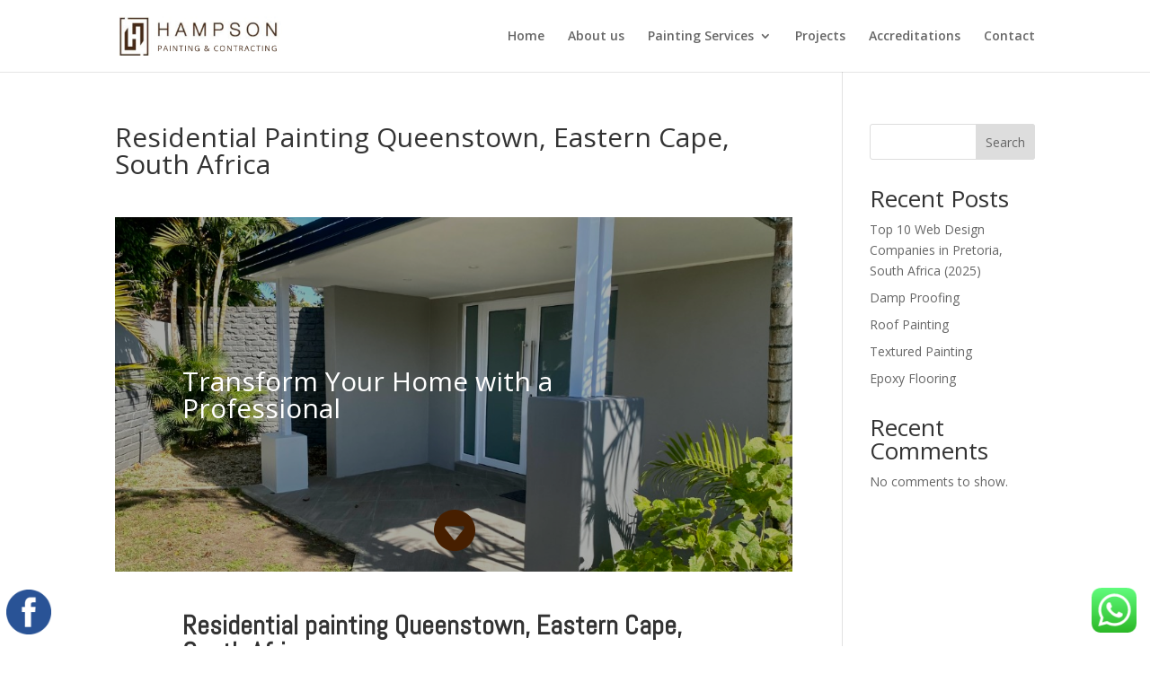

--- FILE ---
content_type: text/css; charset=UTF-8
request_url: https://hampsonprojects.co.za/wp-content/et-cache/261921/et-core-unified-tb-261622-deferred-261921.min.css?ver=1768422115
body_size: 1070
content:
.et_pb_fullwidth_header.et_pb_fullwidth_header_0{background-position:center top 34%;background-image:url(https://hampsonprojects.co.za/wp-content/uploads/2023/03/Residential-Painters-In-east-london.jpg);background-color:#7EBEC5}.et_pb_fullwidth_header_0{padding-top:158px;padding-bottom:147px}.et_pb_fullwidth_header_0.et_pb_fullwidth_header .et_pb_fullwidth_header_scroll a .et-pb-icon{color:#471F00}.et_pb_fullwidth_header_0.et_pb_fullwidth_header .et_pb_fullwidth_header_overlay{background-color:rgba(0,0,0,0.33)}.et_pb_text_3 h1,.et_pb_text_0 h1,.et_pb_text_4 h1{font-family:'Abel',Helvetica,Arial,Lucida,sans-serif;font-weight:700}.et_pb_image_3,.et_pb_image_2,.et_pb_image_1,.et_pb_image_0{text-align:left;margin-left:0}.et_pb_text_2 h2{font-family:'Abel',Helvetica,Arial,Lucida,sans-serif;font-weight:700;font-size:34px}.et_pb_section_2.et_pb_section{padding-top:37px}.et_pb_section_3.et_pb_section{padding-top:37px;background-color:#f7f7f7!important}.et_pb_text_4 h2{font-size:33px}.et_pb_slider[data-active-slide="et_pb_slide_1"] .et-pb-slider-arrows .et-pb-arrow-prev,.et_pb_slider[data-active-slide="et_pb_slide_1"] .et-pb-slider-arrows .et-pb-arrow-next,.et_pb_slider[data-active-slide="et_pb_slide_3"] .et-pb-slider-arrows .et-pb-arrow-prev,.et_pb_slider[data-active-slide="et_pb_slide_3"] .et-pb-slider-arrows .et-pb-arrow-next,.et_pb_slider[data-active-slide="et_pb_slide_2"] .et-pb-slider-arrows .et-pb-arrow-prev,.et_pb_slider[data-active-slide="et_pb_slide_2"] .et-pb-slider-arrows .et-pb-arrow-next,.et_pb_slider_0 .et-pb-slider-arrows .et-pb-arrow-prev,.et_pb_slider_0 .et-pb-slider-arrows .et-pb-arrow-next,.et_pb_slider[data-active-slide="et_pb_slide_0"] .et-pb-slider-arrows .et-pb-arrow-prev,.et_pb_slider[data-active-slide="et_pb_slide_0"] .et-pb-slider-arrows .et-pb-arrow-next{color:#214521}.et_pb_slider[data-active-slide="et_pb_slide_3"] .et-pb-controllers a,.et_pb_slider[data-active-slide="et_pb_slide_3"] .et-pb-controllers .et-pb-active-control,.et_pb_slider[data-active-slide="et_pb_slide_0"] .et-pb-controllers a,.et_pb_slider[data-active-slide="et_pb_slide_0"] .et-pb-controllers .et-pb-active-control,.et_pb_slider[data-active-slide="et_pb_slide_1"] .et-pb-controllers a,.et_pb_slider[data-active-slide="et_pb_slide_1"] .et-pb-controllers .et-pb-active-control,.et_pb_slider_0 .et-pb-controllers a,.et_pb_slider_0 .et-pb-controllers .et-pb-active-control,.et_pb_slider[data-active-slide="et_pb_slide_2"] .et-pb-controllers a,.et_pb_slider[data-active-slide="et_pb_slide_2"] .et-pb-controllers .et-pb-active-control{background-color:#214521}.et_pb_slider_0.et_pb_slider{line-height:2.2em;overflow-x:hidden;overflow-y:hidden;text-decoration:none;text-shadow:none!important}.et_pb_slider_0.et_pb_slider .et_pb_slide_content{font-size:16px!important;color:#757575!important;line-height:2.2em}.et_pb_slider_0 .et_pb_slide_description,.et_pb_slider_fullwidth_off.et_pb_slider_0 .et_pb_slide_description{padding-top:1px;padding-right:2px;padding-bottom:60px;padding-left:3px}.et_pb_slider_0{margin-top:2px!important;margin-bottom:3px!important}.et_pb_slider_0.et_pb_slider .et_pb_slide_description .et_pb_slide_title,.et_pb_slider_0.et_pb_slider .et_pb_slide_description,.et_pb_slider_0.et_pb_slider:after,.et_pb_slider_0.et_pb_slider:before{text-shadow:none!important}div.et_pb_section.et_pb_section_4{background-image:linear-gradient(180deg,rgba(71,31,0,0.65) 0%,rgba(71,31,0,0.57) 100%),url(https://hampsonprojects.co.za/wp-content/uploads/2022/06/floor-plan-designed-building-drawing_158236-604.webp)!important}.et_pb_row_6,.et_pb_contact_form_0 .input,.et_pb_contact_form_0 .input[type="checkbox"]+label i,.et_pb_contact_form_0 .input[type="radio"]+label i{background-color:#FFFFFF}.et_pb_text_5 h1,.et_pb_text_6 h1{font-family:'Abel',Helvetica,Arial,Lucida,sans-serif}.et_pb_text_5 h3,.et_pb_text_6 h3{font-family:'Abel',Helvetica,Arial,Lucida,sans-serif;font-weight:600;font-size:40px;line-height:1.2em}.et_pb_text_5{margin-top:10px!important}.et_pb_contact_form_0.et_pb_contact_form_container .input,.et_pb_contact_form_0.et_pb_contact_form_container .input[type="checkbox"]+label i,.et_pb_contact_form_0.et_pb_contact_form_container .input[type="radio"]+label i{border-radius:8px 8px 8px 8px;overflow:hidden;border-width:1.5px;border-color:#f3d1bf}body #page-container .et_pb_section .et_pb_contact_form_0.et_pb_contact_form_container.et_pb_module .et_pb_button{color:#FFFFFF!important;border-width:0px!important;border-radius:0px;font-size:18px;font-family:'Poppins',Helvetica,Arial,Lucida,sans-serif!important;font-weight:600!important;background-color:#472813!important;padding-top:13px!important;padding-right:40px!important;padding-bottom:13px!important;padding-left:40px!important;margin-top:20px!important}body #page-container .et_pb_section .et_pb_contact_form_0.et_pb_contact_form_container.et_pb_module .et_pb_button:before,body #page-container .et_pb_section .et_pb_contact_form_0.et_pb_contact_form_container.et_pb_module .et_pb_button:after{display:none!important}.et_pb_contact_form_0 .input:focus,.et_pb_contact_form_0 .input[type="checkbox"]:active+label,.et_pb_contact_form_0 .input[type="radio"]:active+label,.et_pb_contact_form_0 .input[type="checkbox"]:checked:active+label i:before,.et_pb_contact_form_0 .input,.et_pb_contact_form_0 .input[type="checkbox"]+label,.et_pb_contact_form_0 .input[type="radio"]+label,.et_pb_contact_form_0 .input[type="checkbox"]:checked+label i:before,.et_pb_contact_form_0 .input::placeholder{color:#222151}.et_pb_contact_form_0 .input::-moz-placeholder{color:#222151}.et_pb_contact_form_0 p textarea:focus::-webkit-input-placeholder{color:#222151}.et_pb_contact_form_0 p .input:focus:-ms-input-placeholder{color:#222151}.et_pb_contact_form_0 p .input:focus::-moz-placeholder{color:#222151}.et_pb_contact_form_0 p .input:focus::-webkit-input-placeholder{color:#222151}.et_pb_contact_form_0 .input::-ms-input-placeholder{color:#222151}.et_pb_contact_form_0 .input::-webkit-input-placeholder{color:#222151}.et_pb_contact_form_0 p textarea:focus:-ms-input-placeholder{color:#222151}.et_pb_contact_form_0 p textarea:focus::-moz-placeholder{color:#222151}.et_pb_contact_form_0 .input[type="radio"]:checked:active+label i:before,.et_pb_contact_form_0 .input[type="radio"]:checked+label i:before{background-color:#222151}.dsm_icon_list_0 .dsm_icon_list_items .dsm_icon_list_icon{color:#7EBEC5}.dsm_icon_list_1 .dsm_icon_list_items .dsm_icon_list_child:not(:last-child),.dsm_icon_list_0 .dsm_icon_list_items .dsm_icon_list_child:not(:last-child){margin-bottom:0px}.et_pb_text_6{margin-top:10px!important;opacity:0}.dsm_icon_list_child_2.dsm_icon_list_child .dsm_icon_list_icon,.dsm_icon_list_child_0.dsm_icon_list_child .dsm_icon_list_icon,.dsm_icon_list_child_1.dsm_icon_list_child .dsm_icon_list_icon{font-family:ETmodules!important;font-weight:400!important}.dsm_icon_list_text{line-height:2.4em}.dsm_icon_list_1 .dsm_icon_list_child,.dsm_icon_list_1 .dsm_icon_list_child a{font-weight:600;font-size:16px;line-height:2.4em}.dsm_icon_list_1 .dsm_icon_list_items .dsm_icon_list_icon{font-size:26px;color:#471F00}.dsm_icon_list_1 .dsm_icon_list_ltr_direction .dsm_icon_list_child .dsm_icon_list_text{padding-left:21px}.et_pb_section_5.et_pb_section{padding-top:26px;padding-bottom:35px;background-color:#242424!important}.et_pb_slide_3 p,.et_pb_slide_0 p,.et_pb_slide_2 p,.et_pb_slide_1 p{line-height:2.2em!important}.et_pb_slider.et_pb_module .et_pb_slide_1.et_pb_slide .et_pb_slide_description .et_pb_slide_content,.et_pb_slider.et_pb_module .et_pb_slide_0.et_pb_slide .et_pb_slide_description .et_pb_slide_content,.et_pb_slider.et_pb_module .et_pb_slide_3.et_pb_slide .et_pb_slide_description .et_pb_slide_content,.et_pb_slider.et_pb_module .et_pb_slide_2.et_pb_slide .et_pb_slide_description .et_pb_slide_content{font-family:'Alatsi',Helvetica,Arial,Lucida,sans-serif!important;line-height:2.2em!important;text-align:left!important}.et_pb_column_9,.et_pb_column_8{background-color:#FFFFFF;border-radius:8px 8px 8px 8px;overflow:hidden;padding-top:30px;padding-right:30px;padding-bottom:30px;padding-left:30px}@media only screen and (max-width:980px){.et_pb_image_0 .et_pb_image_wrap img,.et_pb_image_1 .et_pb_image_wrap img,.et_pb_image_2 .et_pb_image_wrap img,.et_pb_image_3 .et_pb_image_wrap img{width:auto}}@media only screen and (max-width:767px){.et_pb_image_0 .et_pb_image_wrap img,.et_pb_image_1 .et_pb_image_wrap img,.et_pb_image_2 .et_pb_image_wrap img,.et_pb_image_3 .et_pb_image_wrap img{width:auto}.et_pb_text_5 h3,.et_pb_text_6 h3{font-size:30px}body #page-container .et_pb_section .et_pb_contact_form_0.et_pb_contact_form_container.et_pb_module .et_pb_button{font-size:15px!important;padding-top:13px!important;padding-right:30px!important;padding-bottom:13px!important;padding-left:30px!important}}